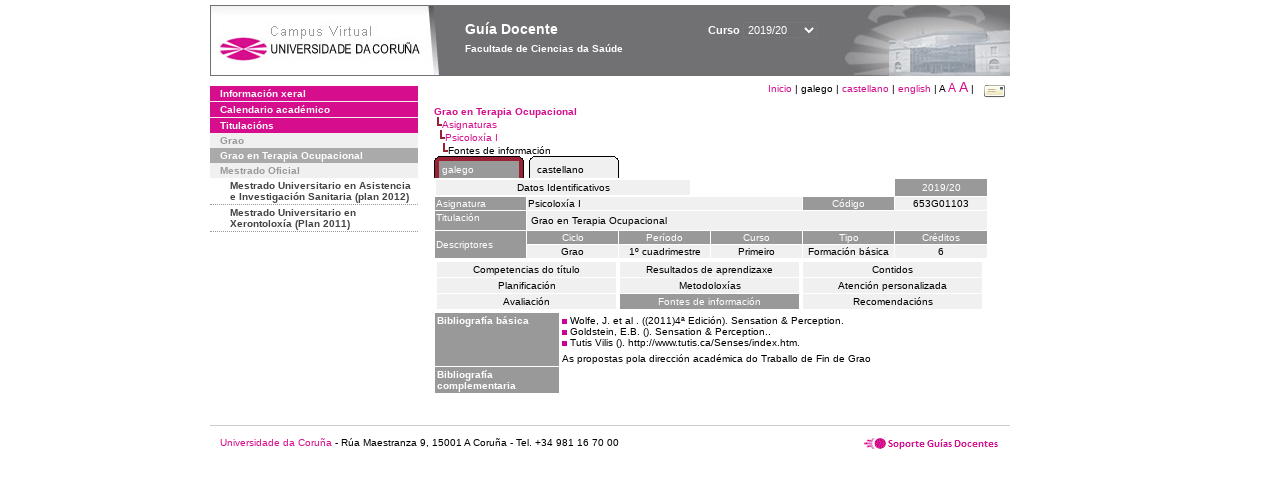

--- FILE ---
content_type: text/html; charset=UTF-8
request_url: https://guiadocente.udc.es/guia_docent/?centre=653&ensenyament=653G01&assignatura=653G01103&fitxa_apartat=8&any_academic=2019_20&idioma_assig=cast&idioma=cat&font=10&idioma_assig=cat
body_size: 17505
content:


<html>
<head>
    <meta http-equiv="Content-Type" content="text/html; charset=utf-8">

    <title>
        Guía Docente&nbsp;2019/20 Facultade de Ciencias da Saúde    </title>
    
    <link rel="stylesheet" href="../estilos/hoja.css" type="text/css">
    <link href="centrado.css" rel="stylesheet" type="text/css" />
    <link rel="stylesheet" href="./lib/menu_capa/menu.css" type="text/css">
    <link rel="stylesheet" href="./lib/menu_css/menu.css" type="text/css">

    <script type="text/javascript" src="../docencia/admin/form.js"></script>
    <script type="text/javascript" src="./js/script.js"></script>
    <script type="text/javascript" src="./lib/menu_capa/menu.js"></script>

</head>

<body>

<!-- Web -->
<div id="web">

  
    <!-- Wrapper -->
    
    <div id="wrapper">

        <!-- Header -->

        <div id="access">
            <table width="100%" cellpadding="0" cellspacing="0">
                <tr>
                    <td width="225" height="72" onClick="window.location='http://www.udc.es'" title="UDC"></td>
                    <td width="30" style="cursor:default"></td>
                    <td class="VerdanaBlanca" valign="top"
                            style="background-color:transparent;cursor:default" >
                        <span class="fontheader14">
                                <br>Guía Docente<span style="margin-left:150px;font-size:11px">Curso  <select id="ano" style="width:75px" onchange="cambia_ano_academico()">
                <option selected value="2019_20">2019/20</option><option value="/guia_docent/index.php?centre=653&ensenyament=653G01&assignatura=653G01103&fitxa_apartat=8&any_academic=2024_25&idioma_assig=cast&idioma=cat&font=10&idioma_assig=cat">2024/25</option><option value="/guia_docent/index.php?centre=653&ensenyament=653G01&assignatura=653G01103&fitxa_apartat=8&any_academic=2023_24&idioma_assig=cast&idioma=cat&font=10&idioma_assig=cat">2023/24</option><option value="/guia_docent/index.php?centre=653&ensenyament=653G01&assignatura=653G01103&fitxa_apartat=8&any_academic=2022_23&idioma_assig=cast&idioma=cat&font=10&idioma_assig=cat">2022/23</option><option value="/guia_docent/index.php?centre=653&ensenyament=653G01&assignatura=653G01103&fitxa_apartat=8&any_academic=2021_22&idioma_assig=cast&idioma=cat&font=10&idioma_assig=cat">2021/22</option><option value="/guia_docent/index.php?centre=653&ensenyament=653G01&assignatura=653G01103&fitxa_apartat=8&any_academic=2020_21&idioma_assig=cast&idioma=cat&font=10&idioma_assig=cat">2020/21</option><option value="/guia_docent/index.php?centre=653&ensenyament=653G01&assignatura=653G01103&fitxa_apartat=8&any_academic=2018_19&idioma_assig=cast&idioma=cat&font=10&idioma_assig=cat">2018/19</option><option value="/guia_docent/index.php?centre=653&ensenyament=653G01&assignatura=653G01103&fitxa_apartat=8&any_academic=2017_18&idioma_assig=cast&idioma=cat&font=10&idioma_assig=cat">2017/18</option><option value="/guia_docent/index.php?centre=653&ensenyament=653G01&assignatura=653G01103&fitxa_apartat=8&any_academic=2016_17&idioma_assig=cast&idioma=cat&font=10&idioma_assig=cat">2016/17</option><option value="/guia_docent/index.php?centre=653&ensenyament=653G01&assignatura=653G01103&fitxa_apartat=8&any_academic=2015_16&idioma_assig=cast&idioma=cat&font=10&idioma_assig=cat">2015/16</option><option value="/guia_docent/index.php?centre=653&ensenyament=653G01&assignatura=653G01103&fitxa_apartat=8&any_academic=2014_15&idioma_assig=cast&idioma=cat&font=10&idioma_assig=cat">2014/15</option><option value="/guia_docent/index.php?centre=653&ensenyament=653G01&assignatura=653G01103&fitxa_apartat=8&any_academic=2013_14&idioma_assig=cast&idioma=cat&font=10&idioma_assig=cat">2013/14</option><option value="/guia_docent/index.php?centre=653&ensenyament=653G01&assignatura=653G01103&fitxa_apartat=8&any_academic=2012_13&idioma_assig=cast&idioma=cat&font=10&idioma_assig=cat">2012/13</option><option value="/guia_docent/index.php?centre=653&ensenyament=653G01&assignatura=653G01103&fitxa_apartat=8&any_academic=2011_12&idioma_assig=cast&idioma=cat&font=10&idioma_assig=cat">2011/12</option><option value="/guia_docent/index.php?centre=653&ensenyament=653G01&assignatura=653G01103&fitxa_apartat=8&any_academic=2010_11&idioma_assig=cast&idioma=cat&font=10&idioma_assig=cat">2010/11</option><option value="/guia_docent/index.php?centre=653&ensenyament=653G01&assignatura=653G01103&fitxa_apartat=8&any_academic=2008_09&idioma_assig=cast&idioma=cat&font=10&idioma_assig=cat">2008/09</option><option value="/guia_docent/index.php?centre=653&ensenyament=653G01&assignatura=653G01103&fitxa_apartat=8&any_academic=2009_10&idioma_assig=cast&idioma=cat&font=10&idioma_assig=cat">2009/10</option></select></span>                        </span>
                        <div style="height: 5px"></div>
                        <span class="fontheader10">
                            Facultade de Ciencias da Saúde                        </span>
                    </td>

                
		<!-- AFLEAL 20160602 para que sólo se muestre en el 2016/17 -->

		 

                </tr>
            </table>
        </div> <!-- End Header -->

        <!-- Menu: Inicio|Idiomas|Tamanos letra|Email -->

        <table align="right">
            <tr>
                <td>
                                        <div align=right>&nbsp;
                        <a href="?centre=653&any_academic=2019_20" class="VerdanaLinks" >
                            Inicio                        </a>|
                         galego | <a href="?centre=653&ensenyament=653G01&assignatura=653G01103&fitxa_apartat=8&any_academic=2019_20&idioma_assig=cat&idioma=cat&font=10&idioma=cast" class=VerdanaLinks >castellano</a> | <a href="?centre=653&ensenyament=653G01&assignatura=653G01103&fitxa_apartat=8&any_academic=2019_20&idioma_assig=cat&idioma=cat&font=10&idioma=eng" class=VerdanaLinks >english</a> | <span style="font-size:10px">A&nbsp;</span><a href="?centre=653&ensenyament=653G01&assignatura=653G01103&fitxa_apartat=8&any_academic=2019_20&idioma_assig=cat&idioma=cat&font=10&font=12" class=VerdanaLinks style="font-size:12px">A</a>&nbsp;<a href="?centre=653&ensenyament=653G01&assignatura=653G01103&fitxa_apartat=8&any_academic=2019_20&idioma_assig=cat&idioma=cat&font=10&font=14" class=VerdanaLinks style="font-size:14px">A</a>&nbsp;|&nbsp;&nbsp;<a href="mailto:decanato.csaude@udc.es">
                <img src="../docencia/admin/images/mail.gif" title="Enviar correo ó centro" align="top" border="0">
              </a></div>                    </div>
                </td>
            </tr>
        </table> <!-- End Menu -->

    </div> <!-- End div wrapper-->

    <!-- Sidebar -->

    <div id="menu">
    <a href="?centre=653&apartat=131&any_academic=2019_20" class="apartat">Información xeral</a><div id="apartat131"></div><a href="?centre=653&apartat=133&any_academic=2019_20" class="apartat">Calendario académico</a><div id="apartat133"></div>
     <a href="?centre=653&ensenyament=null&any_academic=2019_20" class="apartat">Titulacións</a>

     <div id="titleSubapartat">Grao</div>                <a href="?centre=653&ensenyament=653G01&any_academic=2019_20" id="ens653G01" class="subapartat_actiu">
            Grao en Terapia Ocupacional</a>
            <div id="titleSubapartat">Mestrado Oficial</div>                <a href="?centre=653&ensenyament=653862&any_academic=2019_20" id="ens653862" class="subapartat">
            Mestrado Universitario en Asistencia e Investigación Sanitaria  (plan 2012)</a>
                            <a href="?centre=653&ensenyament=653491&any_academic=2019_20" id="ens653491" class="subapartat">
            Mestrado Universitario en Xerontoloxía (Plan 2011)</a>
                 <!--<a href="?centre=653&apartat=info&any_academic=2019_20" class="apartat">Información de interese</a>-->
        <!--<a href="http://moodle.udc.es" target="_blank" class="apartat">Que é unha guía docente?</a>-->

    </div> <!-- End Sidebar -->

    <!-- Content -->

    <div id="contingut" class="Verdana">
    <input type="hidden" name="assignatura" value="3973"><input type="hidden" name="fitxa_apartat"><div style="width:525px"><table class=Verdana cellpadding=0 cellspacing=0><tr><td><a class=VerdanaLinks href="?centre=653&ensenyament=653G01&any_academic=2019_20&idioma_assig="><strong>Grao en Terapia Ocupacional</strong></a></td></tr><tr><td>&nbsp;<img src="./lib/explorador/images/barra.gif"><a class=VerdanaLinks href="?centre=653&ensenyament=653G01&consulta=assignatures&any_academic=2019_20&idioma_assig=">Asignaturas</a></td></tr><tr><td>&nbsp;&nbsp;<img src="./lib/explorador/images/barra.gif"><a class=VerdanaLinks href="?centre=653&ensenyament=653G01&assignatura=653G01103&any_academic=2019_20&idioma_assig=">Psicoloxía I</a></td></tr><tr><td>&nbsp;&nbsp;&nbsp;<img src="./lib/explorador/images/barra.gif">Fontes de información</td></tr></table><table cellspacing="0" cellpadding="0"><tr><td><table id="menu_css-hover" class="Verdana" cellpadding="0" cellspacing="0" >  <tr>
                    <td class="left-top"></td>
                    <td class="center-top"></td>
                    <td class="right-top"></td>
                </tr>
                <tr>
                    <td class="left-middle"></td>
                    <td class="center-middle Verdana" style="width:80px;height:5px;" align="left"><table>
                            <tr>
                                <td><a style="width:80px;height:5px;" href="?centre=653&ensenyament=653G01&assignatura=653G01103&fitxa_apartat=8&any_academic=2019_20&idioma_assig=cat&idioma=cat&font=10&idioma_assig=cat" >galego</a></td></tr>
                        </table></td>
                    <td class="right-middle"></td>
                </tr>
            </table>
        </td><td width="5px"></td><td><table id="menu_css" class="Verdana" onMouseOut="this.id='menu_css'" onMouseOver="this.id='menu_css-hover'" cellpadding="0" cellspacing="0" >  <tr>
                    <td class="left-top"></td>
                    <td class="center-top"></td>
                    <td class="right-top"></td>
                </tr>
                <tr>
                    <td class="left-middle"></td>
                    <td class="center-middle Verdana" style="width:80px;height:5px;" align="left"><table>
                            <tr>
                                <td><a style="width:80px;height:5px;" href="?centre=653&ensenyament=653G01&assignatura=653G01103&fitxa_apartat=8&any_academic=2019_20&idioma_assig=cat&idioma=cat&font=10&idioma_assig=cast" >castellano</a></td></tr>
                        </table></td>
                    <td class="right-middle"></td>
                </tr>
            </table>
        </td><td width="5px"></td></tr> </table>
<table id="menu" border="0" cellpadding="1" class="Verdana" cellspacing="1" style="width:100%">

    <!-- Cabecera -->
    <tr>
        <td colspan="5"> 
            <a class="seccio" id="dades"  href="?centre=653&ensenyament=653G01&assignatura=653G01103&any_academic=2019_20&idioma_assig=">Datos Identificativos</a>
        </td>
        <td class="VerdanaBlanca mainfons" align="center">2019/20</td>
    </tr>

    <!-- Nombre asignatura y codigo -->
    <tr>
        <td width="10%" valign="top" class="VerdanaBlanca mainfons">Asignatura</td>
        <td colspan="3" valign="top" class="mainfons2">Psicoloxía I</td>
        <td width="5%" align="center" class="VerdanaBlanca mainfons">Código</td>
        <td width="5%" align="center" class="mainfons2">653G01103</td>
    </tr>

    <!-- Titulacion -->
    <tr>
        <td width="10%" valign="top" class="VerdanaBlanca mainfons">Titulación</td>
        <td colspan="5" align="left" class="mainfons2"><table class=Verdana><tr><td>Grao en Terapia Ocupacional</td></tr></table> </td>
    </tr>

    <!-- Creditos, tipo y calendario -->
    <!-- primera fila -->
    <tr class="VerdanaBlanca mainfons">
        <td colspan="1" rowspan="2" >Descriptores</td>

        <td width="20%" colspan="1" align="center" class="VerdanaBlanca mainfons">Ciclo</td>

        <td width="25%" colspan="1" align="center">Período</td>
        <td width="15%" colspan="1" align="center">Curso</td>
        <td width="15%" colspan="1" align="center" valign="top">Tipo</td>
        <td colspan="1" align="center">Créditos</td>
    </tr>

    <!-- segunda fila -->
    <tr>
        <td align="center" valign="top" class="mainfons2">Grao</td>
        <td align="center" valign="top" class="mainfons2">1º cuadrimestre<br></td>
        <td align="center" valign="top" class="mainfons2">Primeiro</td>
        <td align="center" valign="top" class="mainfons2">Formación básica</td>
        <td align="center" valign="top" class="mainfons2">6</td>
      
    </tr>

    <tr align="center">
        <td colspan="6">
        <input name="fitxa_apartat" type="hidden" value=""><table id="menu" border="0" cellpadding="0" cellspacing="1"  style="width:550px"><tr><tr><td><a class="seccio" style="width:175px" id="seccio1" href="?centre=653&ensenyament=653G01&assignatura=653G01103&fitxa_apartat=1&any_academic=2019_20&idioma_assig=">Competencias do título</a></td><td><a class="seccio" style="width:175px" id="seccio2" href="?centre=653&ensenyament=653G01&assignatura=653G01103&fitxa_apartat=2&any_academic=2019_20&idioma_assig=">Resultados de aprendizaxe</a></td><td><a class="seccio" style="width:175px" id="seccio3" href="?centre=653&ensenyament=653G01&assignatura=653G01103&fitxa_apartat=3&any_academic=2019_20&idioma_assig=">Contidos</a></td></tr><tr><td><a class="seccio" style="width:175px" id="seccio4" href="?centre=653&ensenyament=653G01&assignatura=653G01103&fitxa_apartat=4&any_academic=2019_20&idioma_assig=">Planificación</a></td><td><a class="seccio" style="width:175px" id="seccio5" href="?centre=653&ensenyament=653G01&assignatura=653G01103&fitxa_apartat=5&any_academic=2019_20&idioma_assig=">Metodoloxías</a></td><td><a class="seccio" style="width:175px" id="seccio6" href="?centre=653&ensenyament=653G01&assignatura=653G01103&fitxa_apartat=6&any_academic=2019_20&idioma_assig=">Atención personalizada</a></td></tr><tr><td><a class="seccio" style="width:175px" id="seccio7" href="?centre=653&ensenyament=653G01&assignatura=653G01103&fitxa_apartat=7&any_academic=2019_20&idioma_assig=">Avaliación</a></td><td><a class="seccio_activa" style="width:175px" id="seccio8" href="?centre=653&ensenyament=653G01&assignatura=653G01103&fitxa_apartat=8&any_academic=2019_20&idioma_assig=">Fontes de información</a></td><td><a class="seccio" style="width:175px" id="seccio9" href="?centre=653&ensenyament=653G01&assignatura=653G01103&fitxa_apartat=9&any_academic=2019_20&idioma_assig=">Recomendacións</a></td></tr></tr></table>        </td>
    </tr>
</table>
<table border="0" cellpadding="2" cellspacing="1" width="550">

        <tr >
            <td height="12" valign="top" class="VerdanaBlanca mainfons" width="120" rowspan="2">
                <strong>Bibliografía básica</strong>
            </td>
            <td>
                        <img src="./images/square.gif">
               Wolfe, J. et al .   ((2011)4ª Edición). Sensation &amp; Perception. <br>                <img src="./images/square.gif">
               Goldstein, E.B.  (). Sensation &amp; Perception.. <br>                <img src="./images/square.gif">
               Tutis Vilis ().  http://www.tutis.ca/Senses/index.htm. <br> 
            </td>
	</tr>	 

        <tr>
            <td>
                <p>As propostas pola dirección académica do Traballo de Fin de Grao</p>            </td>
        </tr>
        <tr >
            <td height="12" valign="top" class="VerdanaBlanca mainfons" width="120" rowspan="2">
                <strong>Bibliografía complementaria</strong>
            </td>
            <td>
         
            </td>
	</tr>	 

        <tr>
            <td>
                <br>            </td>
        </tr>
</table>
</div> 

     </div> <!-- End Content-->

    <!-- Footer -->

    <div id="pie">
        <table width="100%" cellspacing="0" cellpadding="0">
            <tr>
                <td>
                    <table width="100%"  border="0" style="border-bottom:1px solid #CCCCCC;">
                        <tr><td></td></tr>
                    </table >
                    <table width="100%" cellspacing="0" cellpadding="10">
                        <tr>
                            <td align="left">
                                <a href="http://www.udc.es" target="blank" class="VerdanaLinks" >
                                    Universidade da Coru&ntilde;a</a>  - R&uacute;a Maestranza 9, 15001 A Coru&ntilde;a - Tel. +34 981 16 70 00</td>
			    <!-- FPAIS 07.06.2016 <td align="right"> &nbsp;<a href="http://sd.udc.es" target="blank" text-align="right" class="VerdanaLinks" ><img src="images/logo_sd_pie_guia_centro.gif" align="top" border="0px" title="Soporte &aacute; Docencia" alt="logo Soporte Docencia"></a></td> -->
			    <td align="right"> &nbsp;<a href="http://www.udc.es/cufie/GD/" target="blank" text-align="right" class="VerdanaLinks" ><img src="images/logo_sd_pie_guia_centro.gif" align="top" border="0px" title="Soporte Gu&iacute;as Docentes" alt="Soporte Gu&iacute;as Docentes"></a></td>
			</tr>
                    </table>
        </table>
    </div> <!-- End Footer -->

</div> <!-- End div web-->
    
</body>

</html>

         
